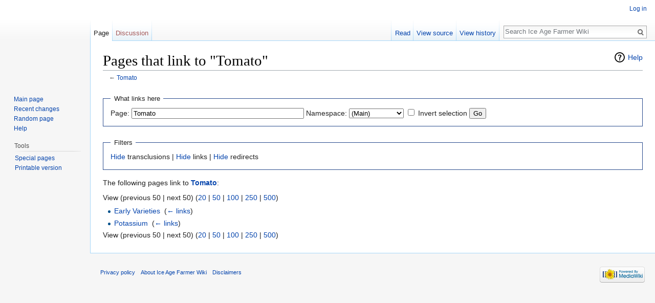

--- FILE ---
content_type: text/html; charset=UTF-8
request_url: https://wiki.iceagefarmer.com/wiki/Special:WhatLinksHere/Tomato
body_size: 3891
content:
<!DOCTYPE html>
<html class="client-nojs" lang="en" dir="ltr">
<head>
<meta charset="UTF-8"/>
<title>Pages that link to "Tomato" - Ice Age Farmer Wiki</title>
<script>document.documentElement.className = document.documentElement.className.replace( /(^|\s)client-nojs(\s|$)/, "$1client-js$2" );</script>
<script>(window.RLQ=window.RLQ||[]).push(function(){mw.config.set({"wgCanonicalNamespace":"Special","wgCanonicalSpecialPageName":"Whatlinkshere","wgNamespaceNumber":-1,"wgPageName":"Special:WhatLinksHere/Tomato","wgTitle":"WhatLinksHere/Tomato","wgCurRevisionId":0,"wgRevisionId":0,"wgArticleId":0,"wgIsArticle":false,"wgIsRedirect":false,"wgAction":"view","wgUserName":null,"wgUserGroups":["*"],"wgCategories":[],"wgBreakFrames":true,"wgPageContentLanguage":"en","wgPageContentModel":"wikitext","wgSeparatorTransformTable":["",""],"wgDigitTransformTable":["",""],"wgDefaultDateFormat":"dmy","wgMonthNames":["","January","February","March","April","May","June","July","August","September","October","November","December"],"wgMonthNamesShort":["","Jan","Feb","Mar","Apr","May","Jun","Jul","Aug","Sep","Oct","Nov","Dec"],"wgRelevantPageName":"Tomato","wgRelevantArticleId":176,"wgRequestId":"837a81476fe0831f66fae582","wgIsProbablyEditable":false});mw.loader.state({"site.styles":"ready","noscript":"ready","user.styles":"ready","user":"ready","user.options":"loading","user.tokens":"loading","mediawiki.helplink":"ready","mediawiki.legacy.shared":"ready","mediawiki.legacy.commonPrint":"ready","mediawiki.sectionAnchor":"ready","mediawiki.skinning.interface":"ready","skins.vector.styles":"ready"});mw.loader.implement("user.options@0j3lz3q",function($,jQuery,require,module){mw.user.options.set({"variant":"en"});});mw.loader.implement("user.tokens@1k69717",function ( $, jQuery, require, module ) {
mw.user.tokens.set({"editToken":"+\\","patrolToken":"+\\","watchToken":"+\\","csrfToken":"+\\"});/*@nomin*/;

});mw.loader.load(["site","mediawiki.page.startup","mediawiki.user","mediawiki.hidpi","mediawiki.page.ready","mediawiki.searchSuggest","skins.vector.js"]);});</script>
<link rel="stylesheet" href="/load.php?debug=false&amp;lang=en&amp;modules=mediawiki.helplink%2CsectionAnchor%7Cmediawiki.legacy.commonPrint%2Cshared%7Cmediawiki.skinning.interface%7Cskins.vector.styles&amp;only=styles&amp;skin=vector"/>
<script async="" src="/load.php?debug=false&amp;lang=en&amp;modules=startup&amp;only=scripts&amp;skin=vector"></script>
<meta name="ResourceLoaderDynamicStyles" content=""/>
<meta name="generator" content="MediaWiki 1.29.0"/>
<meta name="robots" content="noindex,nofollow"/>
<link rel="shortcut icon" href="/favicon.ico"/>
<link rel="search" type="application/opensearchdescription+xml" href="/opensearch_desc.php" title="Ice Age Farmer Wiki (en)"/>
<link rel="EditURI" type="application/rsd+xml" href="https://wiki.iceagefarmer.com/api.php?action=rsd"/>
<link rel="alternate" type="application/atom+xml" title="Ice Age Farmer Wiki Atom feed" href="/index.php?title=Special:RecentChanges&amp;feed=atom"/>
</head>
<body class="mediawiki ltr sitedir-ltr mw-hide-empty-elt ns--1 ns-special mw-special-Whatlinkshere page-Special_WhatLinksHere_Tomato rootpage-Special_WhatLinksHere_Tomato skin-vector action-view">		<div id="mw-page-base" class="noprint"></div>
		<div id="mw-head-base" class="noprint"></div>
		<div id="content" class="mw-body" role="main">
			<a id="top"></a>

						<div class="mw-indicators mw-body-content">
<div id="mw-indicator-mw-helplink" class="mw-indicator"><a href="//www.mediawiki.org/wiki/Special:MyLanguage/Help:What_links_here" target="_blank" class="mw-helplink">Help</a></div>
</div>
			<h1 id="firstHeading" class="firstHeading" lang="en">Pages that link to "Tomato"</h1>
									<div id="bodyContent" class="mw-body-content">
								<div id="contentSub">← <a href="/wiki/Tomato" title="Tomato">Tomato</a></div>
												<div id="jump-to-nav" class="mw-jump">
					Jump to:					<a href="#mw-head">navigation</a>, 					<a href="#p-search">search</a>
				</div>
				<div id="mw-content-text"><form action="/index.php"><input type="hidden" value="Special:WhatLinksHere" name="title"/><fieldset>
<legend>What links here</legend>
<label for="mw-whatlinkshere-target" class="mw-searchInput">Page:</label>&#160;<input name="target" size="40" value="Tomato" id="mw-whatlinkshere-target" class="mw-searchInput" /> <label for="namespace">Namespace:</label>&#160;<select class="namespaceselector" id="namespace" name="namespace">
<option value="0">(Main)</option>
<option value="1">Talk</option>
<option value="2">User</option>
<option value="3">User talk</option>
<option value="4">IAFWiki</option>
<option value="5">IAFWiki talk</option>
<option value="6">File</option>
<option value="7">File talk</option>
<option value="8">MediaWiki</option>
<option value="9">MediaWiki talk</option>
<option value="10">Template</option>
<option value="11">Template talk</option>
<option value="12">Help</option>
<option value="13">Help talk</option>
<option value="14">Category</option>
<option value="15">Category talk</option>
</select>&#160;<input name="invert" type="checkbox" value="1" id="nsinvert" title="Check this box to hide links from pages within the selected namespace." />&#160;<label for="nsinvert" title="Check this box to hide links from pages within the selected namespace.">Invert selection</label> <input type="submit" value="Go"/></fieldset></form>
<fieldset>
<legend>Filters</legend>
<a href="/index.php?title=Special:WhatLinksHere/Tomato&amp;hidetrans=1" title="Special:WhatLinksHere/Tomato">Hide</a> transclusions | <a href="/index.php?title=Special:WhatLinksHere/Tomato&amp;hidelinks=1" title="Special:WhatLinksHere/Tomato">Hide</a> links | <a href="/index.php?title=Special:WhatLinksHere/Tomato&amp;hideredirs=1" title="Special:WhatLinksHere/Tomato">Hide</a> redirects
</fieldset>
<p>The following pages link to <strong><a href="/wiki/Tomato" title="Tomato">Tomato</a></strong>:
</p>View (previous 50  |  next 50) (<a href="/index.php?title=Special:WhatLinksHere/Tomato&amp;limit=20" title="Special:WhatLinksHere/Tomato">20</a> | <a href="/index.php?title=Special:WhatLinksHere/Tomato&amp;limit=50" title="Special:WhatLinksHere/Tomato">50</a> | <a href="/index.php?title=Special:WhatLinksHere/Tomato&amp;limit=100" title="Special:WhatLinksHere/Tomato">100</a> | <a href="/index.php?title=Special:WhatLinksHere/Tomato&amp;limit=250" title="Special:WhatLinksHere/Tomato">250</a> | <a href="/index.php?title=Special:WhatLinksHere/Tomato&amp;limit=500" title="Special:WhatLinksHere/Tomato">500</a>)<ul id="mw-whatlinkshere-list"><li><a href="/wiki/Early_Varieties" title="Early Varieties">Early Varieties</a>  ‎ <span class="mw-whatlinkshere-tools">(<a href="/index.php?title=Special:WhatLinksHere&amp;target=Early+Varieties" title="Special:WhatLinksHere">← links</a>)</span></li>
<li><a href="/wiki/Potassium" title="Potassium">Potassium</a>  ‎ <span class="mw-whatlinkshere-tools">(<a href="/index.php?title=Special:WhatLinksHere&amp;target=Potassium" title="Special:WhatLinksHere">← links</a>)</span></li>
</ul>View (previous 50  |  next 50) (<a href="/index.php?title=Special:WhatLinksHere/Tomato&amp;limit=20" title="Special:WhatLinksHere/Tomato">20</a> | <a href="/index.php?title=Special:WhatLinksHere/Tomato&amp;limit=50" title="Special:WhatLinksHere/Tomato">50</a> | <a href="/index.php?title=Special:WhatLinksHere/Tomato&amp;limit=100" title="Special:WhatLinksHere/Tomato">100</a> | <a href="/index.php?title=Special:WhatLinksHere/Tomato&amp;limit=250" title="Special:WhatLinksHere/Tomato">250</a> | <a href="/index.php?title=Special:WhatLinksHere/Tomato&amp;limit=500" title="Special:WhatLinksHere/Tomato">500</a>)</div>					<div class="printfooter">
						Retrieved from "<a dir="ltr" href="https://wiki.iceagefarmer.com/wiki/Special:WhatLinksHere/Tomato">https://wiki.iceagefarmer.com/wiki/Special:WhatLinksHere/Tomato</a>"					</div>
				<div id="catlinks" class="catlinks catlinks-allhidden" data-mw="interface"></div>				<div class="visualClear"></div>
							</div>
		</div>
		<div id="mw-navigation">
			<h2>Navigation menu</h2>

			<div id="mw-head">
									<div id="p-personal" role="navigation" class="" aria-labelledby="p-personal-label">
						<h3 id="p-personal-label">Personal tools</h3>
						<ul>
							<li id="pt-login"><a href="/index.php?title=Special:UserLogin&amp;returnto=Special%3AWhatLinksHere%2FTomato" title="You are encouraged to log in; however, it is not mandatory [o]" accesskey="o">Log in</a></li>						</ul>
					</div>
									<div id="left-navigation">
										<div id="p-namespaces" role="navigation" class="vectorTabs" aria-labelledby="p-namespaces-label">
						<h3 id="p-namespaces-label">Namespaces</h3>
						<ul>
															<li  id="ca-nstab-main" class="selected"><span><a href="/wiki/Tomato"  title="View the content page [c]" accesskey="c">Page</a></span></li>
															<li  id="ca-talk" class="new"><span><a href="/index.php?title=Talk:Tomato&amp;action=edit&amp;redlink=1"  title="Discussion about the content page [t]" accesskey="t" rel="discussion">Discussion</a></span></li>
													</ul>
					</div>
										<div id="p-variants" role="navigation" class="vectorMenu emptyPortlet" aria-labelledby="p-variants-label">
												<h3 id="p-variants-label">
							<span>Variants</span><a href="#"></a>
						</h3>

						<div class="menu">
							<ul>
															</ul>
						</div>
					</div>
									</div>
				<div id="right-navigation">
										<div id="p-views" role="navigation" class="vectorTabs" aria-labelledby="p-views-label">
						<h3 id="p-views-label">Views</h3>
						<ul>
															<li id="ca-view"><span><a href="/wiki/Tomato" >Read</a></span></li>
															<li id="ca-viewsource"><span><a href="/index.php?title=Tomato&amp;action=edit"  title="This page is protected.&#10;You can view its source [e]" accesskey="e">View source</a></span></li>
															<li id="ca-history" class="collapsible"><span><a href="/index.php?title=Tomato&amp;action=history"  title="Past revisions of this page [h]" accesskey="h">View history</a></span></li>
													</ul>
					</div>
										<div id="p-cactions" role="navigation" class="vectorMenu emptyPortlet" aria-labelledby="p-cactions-label">
						<h3 id="p-cactions-label"><span>More</span><a href="#"></a></h3>

						<div class="menu">
							<ul>
															</ul>
						</div>
					</div>
										<div id="p-search" role="search">
						<h3>
							<label for="searchInput">Search</label>
						</h3>

						<form action="/index.php" id="searchform">
							<div id="simpleSearch">
							<input type="search" name="search" placeholder="Search Ice Age Farmer Wiki" title="Search Ice Age Farmer Wiki [f]" accesskey="f" id="searchInput"/><input type="hidden" value="Special:Search" name="title"/><input type="submit" name="fulltext" value="Search" title="Search the pages for this text" id="mw-searchButton" class="searchButton mw-fallbackSearchButton"/><input type="submit" name="go" value="Go" title="Go to a page with this exact name if it exists" id="searchButton" class="searchButton"/>							</div>
						</form>
					</div>
									</div>
			</div>
			<div id="mw-panel">
				<div id="p-logo" role="banner"><a class="mw-wiki-logo" href="/wiki/Main_Page"  title="Visit the main page"></a></div>
						<div class="portal" role="navigation" id='p-navigation' aria-labelledby='p-navigation-label'>
			<h3 id='p-navigation-label'>Navigation</h3>

			<div class="body">
									<ul>
						<li id="n-mainpage-description"><a href="/wiki/Main_Page" title="Visit the main page [z]" accesskey="z">Main page</a></li><li id="n-recentchanges"><a href="/wiki/Special:RecentChanges" title="A list of recent changes in the wiki [r]" accesskey="r">Recent changes</a></li><li id="n-randompage"><a href="/wiki/Special:Random" title="Load a random page [x]" accesskey="x">Random page</a></li><li id="n-help"><a href="https://www.mediawiki.org/wiki/Special:MyLanguage/Help:Contents" title="The place to find out">Help</a></li>					</ul>
							</div>
		</div>
			<div class="portal" role="navigation" id='p-tb' aria-labelledby='p-tb-label'>
			<h3 id='p-tb-label'>Tools</h3>

			<div class="body">
									<ul>
						<li id="t-specialpages"><a href="/wiki/Special:SpecialPages" title="A list of all special pages [q]" accesskey="q">Special pages</a></li><li id="t-print"><a href="/index.php?title=Special:WhatLinksHere/Tomato&amp;printable=yes" rel="alternate" title="Printable version of this page [p]" accesskey="p">Printable version</a></li>					</ul>
							</div>
		</div>
				</div>
		</div>
		<div id="footer" role="contentinfo">
							<ul id="footer-places">
											<li id="footer-places-privacy"><a href="/wiki/IAFWiki:Privacy_policy" title="IAFWiki:Privacy policy">Privacy policy</a></li>
											<li id="footer-places-about"><a href="/wiki/IAFWiki:About" title="IAFWiki:About">About Ice Age Farmer Wiki</a></li>
											<li id="footer-places-disclaimer"><a href="/wiki/IAFWiki:General_disclaimer" title="IAFWiki:General disclaimer">Disclaimers</a></li>
									</ul>
										<ul id="footer-icons" class="noprint">
											<li id="footer-poweredbyico">
							<a href="//www.mediawiki.org/"><img src="/resources/assets/poweredby_mediawiki_88x31.png" alt="Powered by MediaWiki" srcset="/resources/assets/poweredby_mediawiki_132x47.png 1.5x, /resources/assets/poweredby_mediawiki_176x62.png 2x" width="88" height="31"/></a>						</li>
									</ul>
						<div style="clear:both"></div>
		</div>
		<script>(window.RLQ=window.RLQ||[]).push(function(){mw.config.set({"wgBackendResponseTime":63});});</script>
	</body>
</html>


--- FILE ---
content_type: text/javascript; charset=utf-8
request_url: https://wiki.iceagefarmer.com/load.php?debug=false&lang=en&modules=startup&only=scripts&skin=vector
body_size: 6323
content:
var mwPerformance=(window.performance&&performance.mark)?performance:{mark:function(){}},mwNow=(function(){var perf=window.performance,navStart=perf&&perf.timing&&perf.timing.navigationStart;return navStart&&typeof perf.now==='function'?function(){return navStart+perf.now();}:function(){return Date.now();};}()),mediaWikiLoadStart;function isCompatible(str){var ua=str||navigator.userAgent;return!!((function(){'use strict';return!this&&!!Function.prototype.bind&&!!window.JSON;}())&&'querySelector'in document&&'localStorage'in window&&'addEventListener'in window&&!(ua.match(/webOS\/1\.[0-4]|SymbianOS|Series60|NetFront|Opera Mini|S40OviBrowser|MeeGo|Android.+Glass|^Mozilla\/5\.0 .+ Gecko\/$|googleweblight/)||ua.match(/PlayStation/i)));}(function(){var NORLQ,script;if(!isCompatible()){document.documentElement.className=document.documentElement.className.replace(/(^|\s)client-js(\s|$)/,'$1client-nojs$2');NORLQ=window.NORLQ||[];while(NORLQ.length){NORLQ.shift()();}window.NORLQ={push:function(
fn){fn();}};window.RLQ={push:function(){}};return;}function startUp(){mw.config=new mw.Map(true);mw.loader.addSource({"local":"/load.php"});mw.loader.register([["site","1jp9g85",[1]],["site.styles","1y4mifj",[],"site"],["noscript","1srijfg",[],"noscript"],["filepage","0d6bzdf"],["user.groups","0z8q2al",[5]],["user","1ai5px7",[6],"user"],["user.styles","1hh4a09",[],"user"],["user.defaults","1g3vjom"],["user.options","0j3lz3q",[7],"private"],["user.tokens","1k69717",[],"private"],["mediawiki.language.data","0msaucq",[177]],["mediawiki.skinning.elements","1kywba2"],["mediawiki.skinning.content","18a6m0a"],["mediawiki.skinning.interface","1o1w26m"],["mediawiki.skinning.content.parsoid","0vie3kc"],["mediawiki.skinning.content.externallinks","1nz021y"],["jquery.accessKeyLabel","0rlwajj",[25,134]],["jquery.appear","07zzf1q"],["jquery.async","1kaalc8"],["jquery.autoEllipsis","015m1d5",[37]],["jquery.badge","060rib6",[174]],["jquery.byteLength","1eulzuf"],["jquery.byteLimit","03860tx",[21]],[
"jquery.checkboxShiftClick","0kpgkgg"],["jquery.chosen","0h64dim"],["jquery.client","0o40upn"],["jquery.color","1fhhglc",[27]],["jquery.colorUtil","0cahyrd"],["jquery.confirmable","1wsu81s",[178]],["jquery.cookie","0xftb2t"],["jquery.expandableField","0tfnn7h"],["jquery.farbtastic","0scrkqk",[27]],["jquery.footHovzer","1nexv9t"],["jquery.form","15s1yfo"],["jquery.fullscreen","0nq0b9k"],["jquery.getAttrs","1o3e5wn"],["jquery.hidpi","045e2zh"],["jquery.highlightText","10bd0yt",[134]],["jquery.hoverIntent","1hoa7i4"],["jquery.i18n","14j7wod",[176]],["jquery.localize","03ptwdb"],["jquery.makeCollapsible","1blf0lj"],["jquery.mockjax","1s7vdw7"],["jquery.mw-jump","0f8p2kl"],["jquery.mwExtension","0vripbb"],["jquery.placeholder","0hsvxel"],["jquery.qunit","01ddtvr"],["jquery.spinner","1wwr0og"],["jquery.jStorage","0o563u0"],["jquery.suggestions","0upxtqr",[37]],["jquery.tabIndex","16je4y2"],["jquery.tablesorter","1voey7s",[134,179]],["jquery.textSelection","12h862c",[25]],[
"jquery.throttle-debounce","1klv2dd"],["jquery.xmldom","0xvt34e"],["jquery.tipsy","1ydahm4"],["jquery.ui.core","15rsp5p",[57],"jquery.ui"],["jquery.ui.core.styles","0kx9c17",[],"jquery.ui"],["jquery.ui.accordion","176j2kd",[56,76],"jquery.ui"],["jquery.ui.autocomplete","16ld20g",[65],"jquery.ui"],["jquery.ui.button","17suh7l",[56,76],"jquery.ui"],["jquery.ui.datepicker","0oo33ec",[56],"jquery.ui"],["jquery.ui.dialog","0da83gp",[60,63,67,69],"jquery.ui"],["jquery.ui.draggable","19160hp",[56,66],"jquery.ui"],["jquery.ui.droppable","178gpso",[63],"jquery.ui"],["jquery.ui.menu","0f44qaj",[56,67,76],"jquery.ui"],["jquery.ui.mouse","152uqmt",[76],"jquery.ui"],["jquery.ui.position","1k7mmne",[],"jquery.ui"],["jquery.ui.progressbar","0ajmvt5",[56,76],"jquery.ui"],["jquery.ui.resizable","0aj0lb4",[56,66],"jquery.ui"],["jquery.ui.selectable","1qww55f",[56,66],"jquery.ui"],["jquery.ui.slider","0ppkjmj",[56,66],"jquery.ui"],["jquery.ui.sortable","0hlmcsj",[56,66],"jquery.ui"],["jquery.ui.spinner",
"1i0drkb",[60],"jquery.ui"],["jquery.ui.tabs","0obagtg",[56,76],"jquery.ui"],["jquery.ui.tooltip","1khuxv8",[56,67,76],"jquery.ui"],["jquery.ui.widget","14ppilw",[],"jquery.ui"],["jquery.effects.core","0kps47k",[],"jquery.ui"],["jquery.effects.blind","01t6yhp",[77],"jquery.ui"],["jquery.effects.bounce","146sger",[77],"jquery.ui"],["jquery.effects.clip","0tjty0y",[77],"jquery.ui"],["jquery.effects.drop","1k1dmpy",[77],"jquery.ui"],["jquery.effects.explode","1l62kcb",[77],"jquery.ui"],["jquery.effects.fade","0mbxqxj",[77],"jquery.ui"],["jquery.effects.fold","0izzbhv",[77],"jquery.ui"],["jquery.effects.highlight","0lsq7vf",[77],"jquery.ui"],["jquery.effects.pulsate","03ricjz",[77],"jquery.ui"],["jquery.effects.scale","0qbaim7",[77],"jquery.ui"],["jquery.effects.shake","0hbs5dc",[77],"jquery.ui"],["jquery.effects.slide","011vblb",[77],"jquery.ui"],["jquery.effects.transfer","1nfgmtn",[77],"jquery.ui"],["json","0z8q2al"],["moment","098ih2w",[174]],["mediawiki.apihelp","19n4n0p"],[
"mediawiki.template","1n2jz7s"],["mediawiki.template.mustache","1rkdipg",[94]],["mediawiki.template.regexp","1wiyefk",[94]],["mediawiki.apipretty","1jy8qq6"],["mediawiki.api","0age6d9",[151,9]],["mediawiki.api.category","1u5zear",[139,98]],["mediawiki.api.edit","19bv6c9",[139,98]],["mediawiki.api.login","05ckk2d",[98]],["mediawiki.api.options","17n77cv",[98]],["mediawiki.api.parse","10pxgsd",[98]],["mediawiki.api.upload","0qzspf9",[100]],["mediawiki.api.user","00csprx",[98]],["mediawiki.api.watch","14yq442",[98]],["mediawiki.api.messages","0z9iapx",[98]],["mediawiki.api.rollback","0qx6h2f",[98]],["mediawiki.content.json","0lm8hvg"],["mediawiki.confirmCloseWindow","1ywgbl5"],["mediawiki.debug","0x5j209",[32]],["mediawiki.diff.styles","19zxmsq"],["mediawiki.feedback","1a2w93k",[139,128,269]],["mediawiki.feedlink","0944ssd"],["mediawiki.filewarning","0xj3fdr",[265]],["mediawiki.ForeignApi","0v6xsdr",[117]],["mediawiki.ForeignApi.core","0hu0pgn",[98,261]],["mediawiki.helplink","0ausr0p"],[
"mediawiki.hidpi","0jgr437",[36],null,null,"return'srcset'in new Image();"],["mediawiki.hlist","0gxurgx"],["mediawiki.htmlform","1p4pjby",[22,134]],["mediawiki.htmlform.checker","01itk12"],["mediawiki.htmlform.ooui","0kdmz36",[265]],["mediawiki.htmlform.styles","01wbyy1"],["mediawiki.htmlform.ooui.styles","1fc4wpb"],["mediawiki.icon","1penlhq"],["mediawiki.inspect","04pxwqb",[21,134]],["mediawiki.messagePoster","0ndqgri",[116]],["mediawiki.messagePoster.wikitext","18h095z",[100,128]],["mediawiki.notification","13ailde",[187]],["mediawiki.notify","13u07yd"],["mediawiki.notification.convertmessagebox","0kwy59s",[130]],["mediawiki.notification.convertmessagebox.styles","073yuix"],["mediawiki.RegExp","1vtztrn"],["mediawiki.pager.tablePager","1a96awn"],["mediawiki.searchSuggest","1y9ihkw",[35,49,98]],["mediawiki.sectionAnchor","0q6vrzk"],["mediawiki.storage","1q8wxoy"],["mediawiki.Title","1ga8dxi",[21,151]],["mediawiki.Upload","01etjlt",[104]],["mediawiki.ForeignUpload","1ygwl6r",[116,140]]
,["mediawiki.ForeignStructuredUpload.config","1fvsh13"],["mediawiki.ForeignStructuredUpload","1h2iudo",[142,141]],["mediawiki.Upload.Dialog","1rdk86i",[145]],["mediawiki.Upload.BookletLayout","0kx4xs2",[140,178,149,258,92,267,269,275,276]],["mediawiki.ForeignStructuredUpload.BookletLayout","0z1oiby",[143,145,107,182,250,247]],["mediawiki.toc","1np1mpa",[155]],["mediawiki.Uri","1rhrcke",[151,96]],["mediawiki.user","0gq0dk8",[105,155,138,8]],["mediawiki.userSuggest","1mto7j4",[49,98]],["mediawiki.util","1f0ynkz",[16,131]],["mediawiki.viewport","17jthzi"],["mediawiki.checkboxtoggle","1frnn5u"],["mediawiki.checkboxtoggle.styles","0y2afoq"],["mediawiki.cookie","115m20n",[29]],["mediawiki.toolbar","1gi7fkx",[52]],["mediawiki.experiments","0dz4lmd"],["mediawiki.action.edit","144mjs2",[22,52,159,98]],["mediawiki.action.edit.styles","0b638cn"],["mediawiki.action.edit.collapsibleFooter","15uuskq",[41,126,138]],["mediawiki.action.edit.preview","0t897hv",[33,47,52,98,112,178]],[
"mediawiki.action.history","1crkbea"],["mediawiki.action.history.styles","18oir1t"],["mediawiki.action.history.diff","19zxmsq"],["mediawiki.action.view.dblClickEdit","1q4yk1e",[187,8]],["mediawiki.action.view.metadata","03nichr"],["mediawiki.action.view.categoryPage.styles","1edsndi"],["mediawiki.action.view.postEdit","0k0czc0",[155,178,94]],["mediawiki.action.view.redirect","10al1l6",[25]],["mediawiki.action.view.redirectPage","0j5dh5p"],["mediawiki.action.view.rightClickEdit","11xez3a"],["mediawiki.action.edit.editWarning","02bl0uj",[52,110,178]],["mediawiki.action.view.filepage","0a53ej6"],["mediawiki.language","1rk2w39",[175,10]],["mediawiki.cldr","0cze6iq",[176]],["mediawiki.libs.pluralruleparser","1p4ug0s"],["mediawiki.language.init","1i471if"],["mediawiki.jqueryMsg","11vbbrw",[174,151,8]],["mediawiki.language.months","1aaetms",[174]],["mediawiki.language.names","1qt8rd5",[177]],["mediawiki.language.specialCharacters","1lltfve",[174]],["mediawiki.libs.jpegmeta","02aomkh"],[
"mediawiki.page.gallery","0vx77aa",[53,184]],["mediawiki.page.gallery.styles","1kay3mz"],["mediawiki.page.gallery.slideshow","0wz1lbm",[139,98,267,283]],["mediawiki.page.ready","1jm206e",[16,23,43]],["mediawiki.page.startup","09bt1gi",[151]],["mediawiki.page.patrol.ajax","0ni3y8n",[47,139,98,187]],["mediawiki.page.watch.ajax","0fhj56u",[139,106,178,187]],["mediawiki.page.rollback","0i62y36",[47,108]],["mediawiki.page.image.pagination","1og86vy",[47,151]],["mediawiki.rcfilters.filters.base.styles","0fdgboa"],["mediawiki.rcfilters.filters.dm","19oa8k4",[148,261]],["mediawiki.rcfilters.filters.ui","03jdtwl",[193,149,264,277,279,280,284]],["mediawiki.special","1y80jrz"],["mediawiki.special.apisandbox.styles","0yuu5ak"],["mediawiki.special.apisandbox","1k7l792",[98,178,248,264]],["mediawiki.special.block","19ftm6g",[121,151]],["mediawiki.special.changecredentials.js","087pepj",[98,123]],["mediawiki.special.changeslist","0sz5sfd"],["mediawiki.special.changeslist.legend","134v25k"],[
"mediawiki.special.changeslist.legend.js","0cpdsds",[41,155]],["mediawiki.special.changeslist.enhanced","0wux019"],["mediawiki.special.changeslist.visitedstatus","0ixwgj8"],["mediawiki.special.comparepages.styles","0tl7xwr"],["mediawiki.special.edittags","1umggqc",[24]],["mediawiki.special.edittags.styles","17gk2vq"],["mediawiki.special.import","0ov2d79"],["mediawiki.special.movePage","1qi57ig",[245]],["mediawiki.special.movePage.styles","06vwl0q"],["mediawiki.special.pageLanguage","1qw7ls4",[265]],["mediawiki.special.pagesWithProp","049svq3"],["mediawiki.special.preferences","1th7odn",[110,174,132]],["mediawiki.special.userrights","1klev73",[132]],["mediawiki.special.preferences.styles","0t22yeh"],["mediawiki.special.recentchanges","0o13bd5"],["mediawiki.special.search","0z7vxf7",[256]],["mediawiki.special.search.styles","1bv2uxe"],["mediawiki.special.search.interwikiwidget.styles","0a6x9tr"],["mediawiki.special.search.commonsInterwikiWidget","0zlivou",[148,178]],[
"mediawiki.special.undelete","1iij6kp"],["mediawiki.special.upload","0fq7dkb",[47,139,98,110,178,182,223,94]],["mediawiki.special.upload.styles","0t1vzpw"],["mediawiki.special.userlogin.common.styles","19k74xk"],["mediawiki.special.userlogin.signup.styles","0dlzdez"],["mediawiki.special.userlogin.login.styles","1g80ej0"],["mediawiki.special.userlogin.signup.js","14fpljh",[53,98,122,178]],["mediawiki.special.unwatchedPages","1h51ogt",[139,106]],["mediawiki.special.watchlist","1rq37wj",[98,265,8]],["mediawiki.special.version","0daaszo"],["mediawiki.legacy.config","0t88qq7"],["mediawiki.legacy.commonPrint","101rlvj"],["mediawiki.legacy.protect","1mhe8hh",[22]],["mediawiki.legacy.shared","1lezcxg"],["mediawiki.legacy.oldshared","1633mij"],["mediawiki.legacy.wikibits","02jq1fr"],["mediawiki.ui","1ndcj11"],["mediawiki.ui.checkbox","1djky1p"],["mediawiki.ui.radio","15asdpn"],["mediawiki.ui.anchor","0e5yw4y"],["mediawiki.ui.button","0mkvq05"],["mediawiki.ui.input","1nh9sr6"],[
"mediawiki.ui.icon","0yxgny1"],["mediawiki.ui.text","1cqm597"],["mediawiki.widgets","1wj7flj",[22,37,139,98,246,267]],["mediawiki.widgets.styles","1ihs2cy"],["mediawiki.widgets.DateInputWidget","02bnrx3",[92,267]],["mediawiki.widgets.datetime","001cblk",[265]],["mediawiki.widgets.CategorySelector","0z8q2al",[250]],["mediawiki.widgets.CategoryMultiselectWidget","0e0zs20",[116,139,267]],["mediawiki.widgets.SelectWithInputWidget","0h8m3xt",[252,267]],["mediawiki.widgets.SelectWithInputWidget.styles","0bqlhgk"],["mediawiki.widgets.MediaSearch","0c597mt",[116,139,267]],["mediawiki.widgets.UserInputWidget","12m33qh",[267]],["mediawiki.widgets.UsersMultiselectWidget","1umw14b",[267]],["mediawiki.widgets.SearchInputWidget","1vhzq0w",[136,245]],["mediawiki.widgets.SearchInputWidget.styles","04kawd2"],["mediawiki.widgets.StashedFileWidget","0l5tz1c",[265]],["es5-shim","0z8q2al"],["dom-level2-shim","0z8q2al"],["oojs","1tlrtcx"],["mediawiki.router","1wj3zpi",[263]],["oojs-router","09nuuru",[261]],
["oojs-ui","0z8q2al",[268,267,269]],["oojs-ui-core","0k5n163",[174,261,266,270,271,272]],["oojs-ui-core.styles","12znxj1"],["oojs-ui-widgets","0rh19qb",[265]],["oojs-ui-toolbars","10s99ht",[265]],["oojs-ui-windows","05ztckd",[265]],["oojs-ui.styles.icons","0rwwgd3"],["oojs-ui.styles.indicators","1n2weg8"],["oojs-ui.styles.textures","0chemo6"],["oojs-ui.styles.icons-accessibility","16ha5jq"],["oojs-ui.styles.icons-alerts","1i2gql3"],["oojs-ui.styles.icons-content","0g4tetw"],["oojs-ui.styles.icons-editing-advanced","0dxv57m"],["oojs-ui.styles.icons-editing-core","0catce6"],["oojs-ui.styles.icons-editing-list","1djzerx"],["oojs-ui.styles.icons-editing-styling","0o0v8ic"],["oojs-ui.styles.icons-interactions","1es51c2"],["oojs-ui.styles.icons-layout","0nrw6qh"],["oojs-ui.styles.icons-location","15qtirt"],["oojs-ui.styles.icons-media","1oogrdx"],["oojs-ui.styles.icons-moderation","1wx5qk1"],["oojs-ui.styles.icons-movement","1l6717e"],["oojs-ui.styles.icons-user","17bawd5"],[
"oojs-ui.styles.icons-wikimedia","046jr0c"],["skins.cologneblue","1kp6pm2"],["skins.modern","1xvs82b"],["skins.monobook.styles","1u52ig8"],["skins.vector.styles","0xkath1"],["skins.vector.styles.responsive","1o77hwi"],["skins.vector.js","0jhtf30",[50,53]],["ext.confirmEdit.editPreview.ipwhitelist.styles","0ssw6or"],["ext.cite.styles","1025zz5"],["ext.cite.a11y","1gp80ft"],["ext.cite.style","16fyzwf"],["ext.MsUpload","1u241fk",[68]]]);;mw.config.set({"wgLoadScript":"/load.php","debug":!1,"skin":"vector","stylepath":"/skins","wgUrlProtocols":"bitcoin\\:|ftp\\:\\/\\/|ftps\\:\\/\\/|geo\\:|git\\:\\/\\/|gopher\\:\\/\\/|http\\:\\/\\/|https\\:\\/\\/|irc\\:\\/\\/|ircs\\:\\/\\/|magnet\\:|mailto\\:|mms\\:\\/\\/|news\\:|nntp\\:\\/\\/|redis\\:\\/\\/|sftp\\:\\/\\/|sip\\:|sips\\:|sms\\:|ssh\\:\\/\\/|svn\\:\\/\\/|tel\\:|telnet\\:\\/\\/|urn\\:|worldwind\\:\\/\\/|xmpp\\:|\\/\\/","wgArticlePath":"/wiki/$1","wgScriptPath":"","wgScriptExtension":".php","wgScript":"/index.php","wgSearchType":null,
"wgVariantArticlePath":!1,"wgActionPaths":{},"wgServer":"https://wiki.iceagefarmer.com","wgServerName":"wiki.iceagefarmer.com","wgUserLanguage":"en","wgContentLanguage":"en","wgTranslateNumerals":!0,"wgVersion":"1.29.0","wgEnableAPI":!0,"wgEnableWriteAPI":!0,"wgMainPageTitle":"Main Page","wgFormattedNamespaces":{"-2":"Media","-1":"Special","0":"","1":"Talk","2":"User","3":"User talk","4":"IAFWiki","5":"IAFWiki talk","6":"File","7":"File talk","8":"MediaWiki","9":"MediaWiki talk","10":"Template","11":"Template talk","12":"Help","13":"Help talk","14":"Category","15":"Category talk"},"wgNamespaceIds":{"media":-2,"special":-1,"":0,"talk":1,"user":2,"user_talk":3,"iafwiki":4,"iafwiki_talk":5,"file":6,"file_talk":7,"mediawiki":8,"mediawiki_talk":9,"template":10,"template_talk":11,"help":12,"help_talk":13,"category":14,"category_talk":15,"image":6,"image_talk":7,"project":4,"project_talk":5},"wgContentNamespaces":[0],"wgSiteName":"Ice Age Farmer Wiki","wgDBname":"iaf_wiki",
"wgExtraSignatureNamespaces":[],"wgAvailableSkins":{"cologneblue":"CologneBlue","modern":"Modern","monobook":"MonoBook","vector":"Vector","fallback":"Fallback","apioutput":"ApiOutput"},"wgExtensionAssetsPath":"/extensions","wgCookiePrefix":"iaf_wiki","wgCookieDomain":"","wgCookiePath":"/","wgCookieExpiration":2592000,"wgResourceLoaderMaxQueryLength":2000,"wgCaseSensitiveNamespaces":[],"wgLegalTitleChars":" %!\"$&'()*,\\-./0-9:;=?@A-Z\\\\\\^_`a-z~+\\u0080-\\uFFFF","wgIllegalFileChars":":/\\\\","wgResourceLoaderStorageVersion":1,"wgResourceLoaderStorageEnabled":!0,"wgForeignUploadTargets":["local"],"wgEnableUploads":!0,"wgCiteVisualEditorOtherGroup":!1});var RLQ=window.RLQ||[];while(RLQ.length){RLQ.shift()();}window.RLQ={push:function(fn){fn();}};window.NORLQ={push:function(){}};}mediaWikiLoadStart=mwNow();mwPerformance.mark('mwLoadStart');script=document.createElement('script');script.src=
"/load.php?debug=false&lang=en&modules=jquery%2Cmediawiki&only=scripts&skin=vector&version=0hdhlu6";script.onload=script.onreadystatechange=function(){if(!script.readyState||/loaded|complete/.test(script.readyState)){script.onload=script.onreadystatechange=null;script=null;startUp();}};document.getElementsByTagName('head')[0].appendChild(script);}());